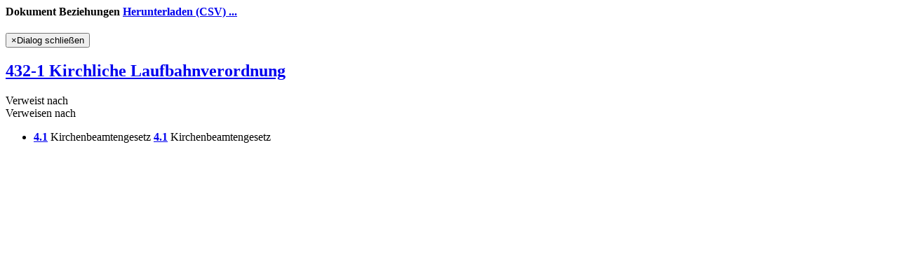

--- FILE ---
content_type: text/html; charset=utf-8
request_url: https://kirchenrecht-evlka.de/document/21073/links
body_size: 606
content:
<div class="modal-header">
  <h4 class="modal-title" id="documentLinkModalLabel">
    <b>Dokument Beziehungen</b>
    <a href="/document/21073/links.csv">Herunterladen (CSV) ...</a>
  </h4>
  <button type="button" class="close" data-dismiss="modal"><span aria-hidden="true">&times;</span><span class="sr-only">Dialog schließen</span></button>
</div>

<div class="modal-body">
  <div>
    <div class="referTo referTo1">
      <div class="referListWrap"
           role="group"
           aria-label="Erläuterungen">
        <ul>
                  </ul>
      </div>
          </div>

    <div class="document">
      <h2 class="mb-0 d-flex">
        <span class="mainLinkIcon linkIcon "><!-- --></span>
        <a href="/document/21073" title="Öffne 432-1 Kirchliche Laufbahnverordnung">
          432-1 Kirchliche Laufbahnverordnung
        </a>
      </h2>
    </div>

    <div class="referTo referTo2">
              <div class="arrow arrow-top-to-right d-none d-xl-block">Verweist nach</div>
        <div class="arrow arrow-right-to-down d-xl-none">Verweisen nach</div>
            <div class="referListWrap"
           role="group"
           aria-label="Gesetze und Bestimmungen">
        <ul>
                      <li>
              <div>
                <span class=" linkIcon  linkIconExternal "><!-- --></span>
 <b><a href="/document/21408">4.1</a></b> Kirchenbeamtengesetz
                <span class=" linkIcon  linkIconExternal "><!-- --></span>
 <b><a href="/document/21408">4.1</a></b> Kirchenbeamtengesetz
              </div>
            </li>
                  </ul>
      </div>
    </div>
  </div>
</div>
